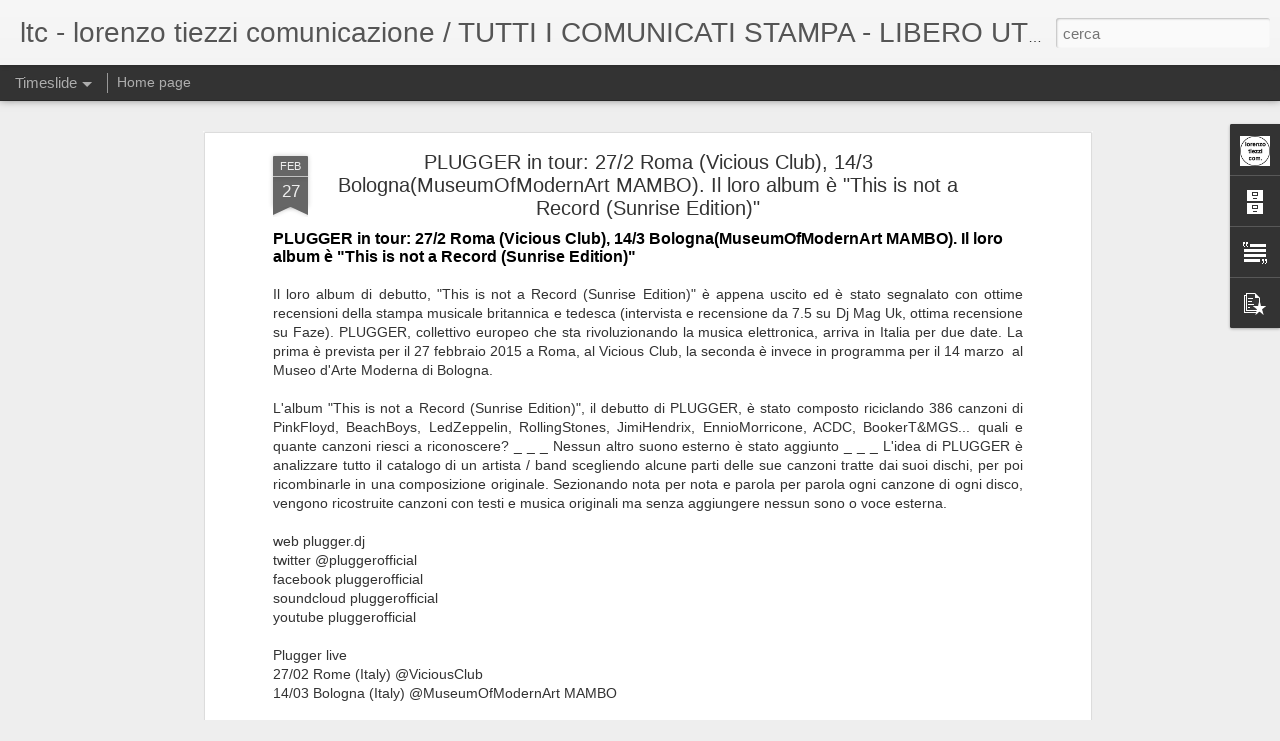

--- FILE ---
content_type: text/javascript; charset=UTF-8
request_url: https://www.lorenzotiezzi.com/?v=0&action=initial&widgetId=BlogArchive1&responseType=js&xssi_token=AOuZoY5lkcR-XB5EQGSqNpONukBLl8Eq6Q%3A1769918203732
body_size: 1534
content:
try {
_WidgetManager._HandleControllerResult('BlogArchive1', 'initial',{'data': [{'url': 'https://www.lorenzotiezzi.com/2026/01/', 'name': 'gennaio 2026', 'expclass': 'expanded', 'post-count': 54}, {'url': 'https://www.lorenzotiezzi.com/2025/12/', 'name': 'dicembre 2025', 'expclass': 'collapsed', 'post-count': 60}, {'url': 'https://www.lorenzotiezzi.com/2025/11/', 'name': 'novembre 2025', 'expclass': 'collapsed', 'post-count': 63}, {'url': 'https://www.lorenzotiezzi.com/2025/10/', 'name': 'ottobre 2025', 'expclass': 'collapsed', 'post-count': 63}, {'url': 'https://www.lorenzotiezzi.com/2025/09/', 'name': 'settembre 2025', 'expclass': 'collapsed', 'post-count': 68}, {'url': 'https://www.lorenzotiezzi.com/2025/08/', 'name': 'agosto 2025', 'expclass': 'collapsed', 'post-count': 69}, {'url': 'https://www.lorenzotiezzi.com/2025/07/', 'name': 'luglio 2025', 'expclass': 'collapsed', 'post-count': 82}, {'url': 'https://www.lorenzotiezzi.com/2025/06/', 'name': 'giugno 2025', 'expclass': 'collapsed', 'post-count': 77}, {'url': 'https://www.lorenzotiezzi.com/2025/05/', 'name': 'maggio 2025', 'expclass': 'collapsed', 'post-count': 78}, {'url': 'https://www.lorenzotiezzi.com/2025/04/', 'name': 'aprile 2025', 'expclass': 'collapsed', 'post-count': 79}, {'url': 'https://www.lorenzotiezzi.com/2025/03/', 'name': 'marzo 2025', 'expclass': 'collapsed', 'post-count': 64}, {'url': 'https://www.lorenzotiezzi.com/2025/02/', 'name': 'febbraio 2025', 'expclass': 'collapsed', 'post-count': 56}, {'url': 'https://www.lorenzotiezzi.com/2025/01/', 'name': 'gennaio 2025', 'expclass': 'collapsed', 'post-count': 57}, {'url': 'https://www.lorenzotiezzi.com/2024/12/', 'name': 'dicembre 2024', 'expclass': 'collapsed', 'post-count': 51}, {'url': 'https://www.lorenzotiezzi.com/2024/11/', 'name': 'novembre 2024', 'expclass': 'collapsed', 'post-count': 49}, {'url': 'https://www.lorenzotiezzi.com/2024/10/', 'name': 'ottobre 2024', 'expclass': 'collapsed', 'post-count': 72}, {'url': 'https://www.lorenzotiezzi.com/2024/09/', 'name': 'settembre 2024', 'expclass': 'collapsed', 'post-count': 70}, {'url': 'https://www.lorenzotiezzi.com/2024/08/', 'name': 'agosto 2024', 'expclass': 'collapsed', 'post-count': 63}, {'url': 'https://www.lorenzotiezzi.com/2024/07/', 'name': 'luglio 2024', 'expclass': 'collapsed', 'post-count': 98}, {'url': 'https://www.lorenzotiezzi.com/2024/06/', 'name': 'giugno 2024', 'expclass': 'collapsed', 'post-count': 68}, {'url': 'https://www.lorenzotiezzi.com/2024/05/', 'name': 'maggio 2024', 'expclass': 'collapsed', 'post-count': 80}, {'url': 'https://www.lorenzotiezzi.com/2024/04/', 'name': 'aprile 2024', 'expclass': 'collapsed', 'post-count': 75}, {'url': 'https://www.lorenzotiezzi.com/2024/03/', 'name': 'marzo 2024', 'expclass': 'collapsed', 'post-count': 64}, {'url': 'https://www.lorenzotiezzi.com/2024/02/', 'name': 'febbraio 2024', 'expclass': 'collapsed', 'post-count': 67}, {'url': 'https://www.lorenzotiezzi.com/2024/01/', 'name': 'gennaio 2024', 'expclass': 'collapsed', 'post-count': 91}, {'url': 'https://www.lorenzotiezzi.com/2023/12/', 'name': 'dicembre 2023', 'expclass': 'collapsed', 'post-count': 64}, {'url': 'https://www.lorenzotiezzi.com/2023/11/', 'name': 'novembre 2023', 'expclass': 'collapsed', 'post-count': 79}, {'url': 'https://www.lorenzotiezzi.com/2023/10/', 'name': 'ottobre 2023', 'expclass': 'collapsed', 'post-count': 78}, {'url': 'https://www.lorenzotiezzi.com/2023/09/', 'name': 'settembre 2023', 'expclass': 'collapsed', 'post-count': 69}, {'url': 'https://www.lorenzotiezzi.com/2023/08/', 'name': 'agosto 2023', 'expclass': 'collapsed', 'post-count': 71}, {'url': 'https://www.lorenzotiezzi.com/2023/07/', 'name': 'luglio 2023', 'expclass': 'collapsed', 'post-count': 88}, {'url': 'https://www.lorenzotiezzi.com/2023/06/', 'name': 'giugno 2023', 'expclass': 'collapsed', 'post-count': 87}, {'url': 'https://www.lorenzotiezzi.com/2023/05/', 'name': 'maggio 2023', 'expclass': 'collapsed', 'post-count': 80}, {'url': 'https://www.lorenzotiezzi.com/2023/04/', 'name': 'aprile 2023', 'expclass': 'collapsed', 'post-count': 67}, {'url': 'https://www.lorenzotiezzi.com/2023/03/', 'name': 'marzo 2023', 'expclass': 'collapsed', 'post-count': 66}, {'url': 'https://www.lorenzotiezzi.com/2023/02/', 'name': 'febbraio 2023', 'expclass': 'collapsed', 'post-count': 70}, {'url': 'https://www.lorenzotiezzi.com/2023/01/', 'name': 'gennaio 2023', 'expclass': 'collapsed', 'post-count': 65}, {'url': 'https://www.lorenzotiezzi.com/2022/12/', 'name': 'dicembre 2022', 'expclass': 'collapsed', 'post-count': 59}, {'url': 'https://www.lorenzotiezzi.com/2022/11/', 'name': 'novembre 2022', 'expclass': 'collapsed', 'post-count': 82}, {'url': 'https://www.lorenzotiezzi.com/2022/10/', 'name': 'ottobre 2022', 'expclass': 'collapsed', 'post-count': 73}, {'url': 'https://www.lorenzotiezzi.com/2022/09/', 'name': 'settembre 2022', 'expclass': 'collapsed', 'post-count': 67}, {'url': 'https://www.lorenzotiezzi.com/2022/08/', 'name': 'agosto 2022', 'expclass': 'collapsed', 'post-count': 58}, {'url': 'https://www.lorenzotiezzi.com/2022/07/', 'name': 'luglio 2022', 'expclass': 'collapsed', 'post-count': 102}, {'url': 'https://www.lorenzotiezzi.com/2022/06/', 'name': 'giugno 2022', 'expclass': 'collapsed', 'post-count': 87}, {'url': 'https://www.lorenzotiezzi.com/2022/05/', 'name': 'maggio 2022', 'expclass': 'collapsed', 'post-count': 93}, {'url': 'https://www.lorenzotiezzi.com/2022/04/', 'name': 'aprile 2022', 'expclass': 'collapsed', 'post-count': 65}, {'url': 'https://www.lorenzotiezzi.com/2022/03/', 'name': 'marzo 2022', 'expclass': 'collapsed', 'post-count': 61}, {'url': 'https://www.lorenzotiezzi.com/2022/02/', 'name': 'febbraio 2022', 'expclass': 'collapsed', 'post-count': 46}, {'url': 'https://www.lorenzotiezzi.com/2022/01/', 'name': 'gennaio 2022', 'expclass': 'collapsed', 'post-count': 43}, {'url': 'https://www.lorenzotiezzi.com/2021/12/', 'name': 'dicembre 2021', 'expclass': 'collapsed', 'post-count': 63}, {'url': 'https://www.lorenzotiezzi.com/2021/11/', 'name': 'novembre 2021', 'expclass': 'collapsed', 'post-count': 63}, {'url': 'https://www.lorenzotiezzi.com/2021/10/', 'name': 'ottobre 2021', 'expclass': 'collapsed', 'post-count': 62}, {'url': 'https://www.lorenzotiezzi.com/2021/09/', 'name': 'settembre 2021', 'expclass': 'collapsed', 'post-count': 64}, {'url': 'https://www.lorenzotiezzi.com/2021/08/', 'name': 'agosto 2021', 'expclass': 'collapsed', 'post-count': 59}, {'url': 'https://www.lorenzotiezzi.com/2021/07/', 'name': 'luglio 2021', 'expclass': 'collapsed', 'post-count': 90}, {'url': 'https://www.lorenzotiezzi.com/2021/06/', 'name': 'giugno 2021', 'expclass': 'collapsed', 'post-count': 73}, {'url': 'https://www.lorenzotiezzi.com/2021/05/', 'name': 'maggio 2021', 'expclass': 'collapsed', 'post-count': 52}, {'url': 'https://www.lorenzotiezzi.com/2021/04/', 'name': 'aprile 2021', 'expclass': 'collapsed', 'post-count': 47}, {'url': 'https://www.lorenzotiezzi.com/2021/03/', 'name': 'marzo 2021', 'expclass': 'collapsed', 'post-count': 54}, {'url': 'https://www.lorenzotiezzi.com/2021/02/', 'name': 'febbraio 2021', 'expclass': 'collapsed', 'post-count': 54}, {'url': 'https://www.lorenzotiezzi.com/2021/01/', 'name': 'gennaio 2021', 'expclass': 'collapsed', 'post-count': 46}, {'url': 'https://www.lorenzotiezzi.com/2020/12/', 'name': 'dicembre 2020', 'expclass': 'collapsed', 'post-count': 52}, {'url': 'https://www.lorenzotiezzi.com/2020/11/', 'name': 'novembre 2020', 'expclass': 'collapsed', 'post-count': 37}, {'url': 'https://www.lorenzotiezzi.com/2020/10/', 'name': 'ottobre 2020', 'expclass': 'collapsed', 'post-count': 41}, {'url': 'https://www.lorenzotiezzi.com/2020/09/', 'name': 'settembre 2020', 'expclass': 'collapsed', 'post-count': 57}, {'url': 'https://www.lorenzotiezzi.com/2020/08/', 'name': 'agosto 2020', 'expclass': 'collapsed', 'post-count': 63}, {'url': 'https://www.lorenzotiezzi.com/2020/07/', 'name': 'luglio 2020', 'expclass': 'collapsed', 'post-count': 74}, {'url': 'https://www.lorenzotiezzi.com/2020/06/', 'name': 'giugno 2020', 'expclass': 'collapsed', 'post-count': 50}, {'url': 'https://www.lorenzotiezzi.com/2020/05/', 'name': 'maggio 2020', 'expclass': 'collapsed', 'post-count': 48}, {'url': 'https://www.lorenzotiezzi.com/2020/04/', 'name': 'aprile 2020', 'expclass': 'collapsed', 'post-count': 44}, {'url': 'https://www.lorenzotiezzi.com/2020/03/', 'name': 'marzo 2020', 'expclass': 'collapsed', 'post-count': 46}, {'url': 'https://www.lorenzotiezzi.com/2020/02/', 'name': 'febbraio 2020', 'expclass': 'collapsed', 'post-count': 68}, {'url': 'https://www.lorenzotiezzi.com/2020/01/', 'name': 'gennaio 2020', 'expclass': 'collapsed', 'post-count': 79}, {'url': 'https://www.lorenzotiezzi.com/2019/12/', 'name': 'dicembre 2019', 'expclass': 'collapsed', 'post-count': 66}, {'url': 'https://www.lorenzotiezzi.com/2019/11/', 'name': 'novembre 2019', 'expclass': 'collapsed', 'post-count': 68}, {'url': 'https://www.lorenzotiezzi.com/2019/10/', 'name': 'ottobre 2019', 'expclass': 'collapsed', 'post-count': 82}, {'url': 'https://www.lorenzotiezzi.com/2019/09/', 'name': 'settembre 2019', 'expclass': 'collapsed', 'post-count': 77}, {'url': 'https://www.lorenzotiezzi.com/2019/08/', 'name': 'agosto 2019', 'expclass': 'collapsed', 'post-count': 55}, {'url': 'https://www.lorenzotiezzi.com/2019/07/', 'name': 'luglio 2019', 'expclass': 'collapsed', 'post-count': 97}, {'url': 'https://www.lorenzotiezzi.com/2019/06/', 'name': 'giugno 2019', 'expclass': 'collapsed', 'post-count': 70}, {'url': 'https://www.lorenzotiezzi.com/2019/05/', 'name': 'maggio 2019', 'expclass': 'collapsed', 'post-count': 86}, {'url': 'https://www.lorenzotiezzi.com/2019/04/', 'name': 'aprile 2019', 'expclass': 'collapsed', 'post-count': 92}, {'url': 'https://www.lorenzotiezzi.com/2019/03/', 'name': 'marzo 2019', 'expclass': 'collapsed', 'post-count': 73}, {'url': 'https://www.lorenzotiezzi.com/2019/02/', 'name': 'febbraio 2019', 'expclass': 'collapsed', 'post-count': 72}, {'url': 'https://www.lorenzotiezzi.com/2019/01/', 'name': 'gennaio 2019', 'expclass': 'collapsed', 'post-count': 83}, {'url': 'https://www.lorenzotiezzi.com/2018/12/', 'name': 'dicembre 2018', 'expclass': 'collapsed', 'post-count': 94}, {'url': 'https://www.lorenzotiezzi.com/2018/11/', 'name': 'novembre 2018', 'expclass': 'collapsed', 'post-count': 90}, {'url': 'https://www.lorenzotiezzi.com/2018/10/', 'name': 'ottobre 2018', 'expclass': 'collapsed', 'post-count': 108}, {'url': 'https://www.lorenzotiezzi.com/2018/09/', 'name': 'settembre 2018', 'expclass': 'collapsed', 'post-count': 75}, {'url': 'https://www.lorenzotiezzi.com/2018/08/', 'name': 'agosto 2018', 'expclass': 'collapsed', 'post-count': 60}, {'url': 'https://www.lorenzotiezzi.com/2018/07/', 'name': 'luglio 2018', 'expclass': 'collapsed', 'post-count': 113}, {'url': 'https://www.lorenzotiezzi.com/2018/06/', 'name': 'giugno 2018', 'expclass': 'collapsed', 'post-count': 72}, {'url': 'https://www.lorenzotiezzi.com/2018/05/', 'name': 'maggio 2018', 'expclass': 'collapsed', 'post-count': 91}, {'url': 'https://www.lorenzotiezzi.com/2018/04/', 'name': 'aprile 2018', 'expclass': 'collapsed', 'post-count': 96}, {'url': 'https://www.lorenzotiezzi.com/2018/03/', 'name': 'marzo 2018', 'expclass': 'collapsed', 'post-count': 106}, {'url': 'https://www.lorenzotiezzi.com/2018/02/', 'name': 'febbraio 2018', 'expclass': 'collapsed', 'post-count': 108}, {'url': 'https://www.lorenzotiezzi.com/2018/01/', 'name': 'gennaio 2018', 'expclass': 'collapsed', 'post-count': 99}, {'url': 'https://www.lorenzotiezzi.com/2017/12/', 'name': 'dicembre 2017', 'expclass': 'collapsed', 'post-count': 101}, {'url': 'https://www.lorenzotiezzi.com/2017/11/', 'name': 'novembre 2017', 'expclass': 'collapsed', 'post-count': 100}, {'url': 'https://www.lorenzotiezzi.com/2017/10/', 'name': 'ottobre 2017', 'expclass': 'collapsed', 'post-count': 82}, {'url': 'https://www.lorenzotiezzi.com/2017/09/', 'name': 'settembre 2017', 'expclass': 'collapsed', 'post-count': 67}, {'url': 'https://www.lorenzotiezzi.com/2017/08/', 'name': 'agosto 2017', 'expclass': 'collapsed', 'post-count': 81}, {'url': 'https://www.lorenzotiezzi.com/2017/07/', 'name': 'luglio 2017', 'expclass': 'collapsed', 'post-count': 122}, {'url': 'https://www.lorenzotiezzi.com/2017/06/', 'name': 'giugno 2017', 'expclass': 'collapsed', 'post-count': 82}, {'url': 'https://www.lorenzotiezzi.com/2017/05/', 'name': 'maggio 2017', 'expclass': 'collapsed', 'post-count': 88}, {'url': 'https://www.lorenzotiezzi.com/2017/04/', 'name': 'aprile 2017', 'expclass': 'collapsed', 'post-count': 86}, {'url': 'https://www.lorenzotiezzi.com/2017/03/', 'name': 'marzo 2017', 'expclass': 'collapsed', 'post-count': 92}, {'url': 'https://www.lorenzotiezzi.com/2017/02/', 'name': 'febbraio 2017', 'expclass': 'collapsed', 'post-count': 85}, {'url': 'https://www.lorenzotiezzi.com/2017/01/', 'name': 'gennaio 2017', 'expclass': 'collapsed', 'post-count': 81}, {'url': 'https://www.lorenzotiezzi.com/2016/12/', 'name': 'dicembre 2016', 'expclass': 'collapsed', 'post-count': 69}, {'url': 'https://www.lorenzotiezzi.com/2016/11/', 'name': 'novembre 2016', 'expclass': 'collapsed', 'post-count': 92}, {'url': 'https://www.lorenzotiezzi.com/2016/10/', 'name': 'ottobre 2016', 'expclass': 'collapsed', 'post-count': 99}, {'url': 'https://www.lorenzotiezzi.com/2016/09/', 'name': 'settembre 2016', 'expclass': 'collapsed', 'post-count': 88}, {'url': 'https://www.lorenzotiezzi.com/2016/08/', 'name': 'agosto 2016', 'expclass': 'collapsed', 'post-count': 88}, {'url': 'https://www.lorenzotiezzi.com/2016/07/', 'name': 'luglio 2016', 'expclass': 'collapsed', 'post-count': 151}, {'url': 'https://www.lorenzotiezzi.com/2016/06/', 'name': 'giugno 2016', 'expclass': 'collapsed', 'post-count': 112}, {'url': 'https://www.lorenzotiezzi.com/2016/05/', 'name': 'maggio 2016', 'expclass': 'collapsed', 'post-count': 126}, {'url': 'https://www.lorenzotiezzi.com/2016/04/', 'name': 'aprile 2016', 'expclass': 'collapsed', 'post-count': 99}, {'url': 'https://www.lorenzotiezzi.com/2016/03/', 'name': 'marzo 2016', 'expclass': 'collapsed', 'post-count': 109}, {'url': 'https://www.lorenzotiezzi.com/2016/02/', 'name': 'febbraio 2016', 'expclass': 'collapsed', 'post-count': 81}, {'url': 'https://www.lorenzotiezzi.com/2016/01/', 'name': 'gennaio 2016', 'expclass': 'collapsed', 'post-count': 76}, {'url': 'https://www.lorenzotiezzi.com/2015/12/', 'name': 'dicembre 2015', 'expclass': 'collapsed', 'post-count': 88}, {'url': 'https://www.lorenzotiezzi.com/2015/11/', 'name': 'novembre 2015', 'expclass': 'collapsed', 'post-count': 87}, {'url': 'https://www.lorenzotiezzi.com/2015/10/', 'name': 'ottobre 2015', 'expclass': 'collapsed', 'post-count': 82}, {'url': 'https://www.lorenzotiezzi.com/2015/09/', 'name': 'settembre 2015', 'expclass': 'collapsed', 'post-count': 96}, {'url': 'https://www.lorenzotiezzi.com/2015/08/', 'name': 'agosto 2015', 'expclass': 'collapsed', 'post-count': 81}, {'url': 'https://www.lorenzotiezzi.com/2015/07/', 'name': 'luglio 2015', 'expclass': 'collapsed', 'post-count': 106}, {'url': 'https://www.lorenzotiezzi.com/2015/06/', 'name': 'giugno 2015', 'expclass': 'collapsed', 'post-count': 113}, {'url': 'https://www.lorenzotiezzi.com/2015/05/', 'name': 'maggio 2015', 'expclass': 'collapsed', 'post-count': 84}, {'url': 'https://www.lorenzotiezzi.com/2015/04/', 'name': 'aprile 2015', 'expclass': 'collapsed', 'post-count': 68}, {'url': 'https://www.lorenzotiezzi.com/2015/03/', 'name': 'marzo 2015', 'expclass': 'collapsed', 'post-count': 83}, {'url': 'https://www.lorenzotiezzi.com/2015/02/', 'name': 'febbraio 2015', 'expclass': 'collapsed', 'post-count': 76}, {'url': 'https://www.lorenzotiezzi.com/2015/01/', 'name': 'gennaio 2015', 'expclass': 'collapsed', 'post-count': 69}, {'url': 'https://www.lorenzotiezzi.com/2014/12/', 'name': 'dicembre 2014', 'expclass': 'collapsed', 'post-count': 54}, {'url': 'https://www.lorenzotiezzi.com/2014/11/', 'name': 'novembre 2014', 'expclass': 'collapsed', 'post-count': 79}, {'url': 'https://www.lorenzotiezzi.com/2014/10/', 'name': 'ottobre 2014', 'expclass': 'collapsed', 'post-count': 72}, {'url': 'https://www.lorenzotiezzi.com/2014/09/', 'name': 'settembre 2014', 'expclass': 'collapsed', 'post-count': 65}, {'url': 'https://www.lorenzotiezzi.com/2014/08/', 'name': 'agosto 2014', 'expclass': 'collapsed', 'post-count': 52}, {'url': 'https://www.lorenzotiezzi.com/2014/07/', 'name': 'luglio 2014', 'expclass': 'collapsed', 'post-count': 53}, {'url': 'https://www.lorenzotiezzi.com/2014/06/', 'name': 'giugno 2014', 'expclass': 'collapsed', 'post-count': 97}, {'url': 'https://www.lorenzotiezzi.com/2014/05/', 'name': 'maggio 2014', 'expclass': 'collapsed', 'post-count': 78}, {'url': 'https://www.lorenzotiezzi.com/2014/04/', 'name': 'aprile 2014', 'expclass': 'collapsed', 'post-count': 57}, {'url': 'https://www.lorenzotiezzi.com/2014/03/', 'name': 'marzo 2014', 'expclass': 'collapsed', 'post-count': 64}, {'url': 'https://www.lorenzotiezzi.com/2014/02/', 'name': 'febbraio 2014', 'expclass': 'collapsed', 'post-count': 66}, {'url': 'https://www.lorenzotiezzi.com/2014/01/', 'name': 'gennaio 2014', 'expclass': 'collapsed', 'post-count': 65}, {'url': 'https://www.lorenzotiezzi.com/2013/12/', 'name': 'dicembre 2013', 'expclass': 'collapsed', 'post-count': 62}, {'url': 'https://www.lorenzotiezzi.com/2013/11/', 'name': 'novembre 2013', 'expclass': 'collapsed', 'post-count': 79}, {'url': 'https://www.lorenzotiezzi.com/2013/10/', 'name': 'ottobre 2013', 'expclass': 'collapsed', 'post-count': 61}, {'url': 'https://www.lorenzotiezzi.com/2013/09/', 'name': 'settembre 2013', 'expclass': 'collapsed', 'post-count': 56}, {'url': 'https://www.lorenzotiezzi.com/2013/08/', 'name': 'agosto 2013', 'expclass': 'collapsed', 'post-count': 44}, {'url': 'https://www.lorenzotiezzi.com/2013/07/', 'name': 'luglio 2013', 'expclass': 'collapsed', 'post-count': 55}, {'url': 'https://www.lorenzotiezzi.com/2013/06/', 'name': 'giugno 2013', 'expclass': 'collapsed', 'post-count': 60}, {'url': 'https://www.lorenzotiezzi.com/2013/05/', 'name': 'maggio 2013', 'expclass': 'collapsed', 'post-count': 59}, {'url': 'https://www.lorenzotiezzi.com/2013/04/', 'name': 'aprile 2013', 'expclass': 'collapsed', 'post-count': 70}, {'url': 'https://www.lorenzotiezzi.com/2013/03/', 'name': 'marzo 2013', 'expclass': 'collapsed', 'post-count': 60}, {'url': 'https://www.lorenzotiezzi.com/2013/02/', 'name': 'febbraio 2013', 'expclass': 'collapsed', 'post-count': 42}, {'url': 'https://www.lorenzotiezzi.com/2013/01/', 'name': 'gennaio 2013', 'expclass': 'collapsed', 'post-count': 52}, {'url': 'https://www.lorenzotiezzi.com/2012/12/', 'name': 'dicembre 2012', 'expclass': 'collapsed', 'post-count': 27}, {'url': 'https://www.lorenzotiezzi.com/2012/11/', 'name': 'novembre 2012', 'expclass': 'collapsed', 'post-count': 35}, {'url': 'https://www.lorenzotiezzi.com/2012/10/', 'name': 'ottobre 2012', 'expclass': 'collapsed', 'post-count': 29}, {'url': 'https://www.lorenzotiezzi.com/2012/09/', 'name': 'settembre 2012', 'expclass': 'collapsed', 'post-count': 28}, {'url': 'https://www.lorenzotiezzi.com/2012/08/', 'name': 'agosto 2012', 'expclass': 'collapsed', 'post-count': 25}, {'url': 'https://www.lorenzotiezzi.com/2012/07/', 'name': 'luglio 2012', 'expclass': 'collapsed', 'post-count': 37}, {'url': 'https://www.lorenzotiezzi.com/2012/06/', 'name': 'giugno 2012', 'expclass': 'collapsed', 'post-count': 31}, {'url': 'https://www.lorenzotiezzi.com/2012/05/', 'name': 'maggio 2012', 'expclass': 'collapsed', 'post-count': 24}, {'url': 'https://www.lorenzotiezzi.com/2012/04/', 'name': 'aprile 2012', 'expclass': 'collapsed', 'post-count': 23}, {'url': 'https://www.lorenzotiezzi.com/2012/03/', 'name': 'marzo 2012', 'expclass': 'collapsed', 'post-count': 17}, {'url': 'https://www.lorenzotiezzi.com/2012/02/', 'name': 'febbraio 2012', 'expclass': 'collapsed', 'post-count': 19}, {'url': 'https://www.lorenzotiezzi.com/2012/01/', 'name': 'gennaio 2012', 'expclass': 'collapsed', 'post-count': 23}, {'url': 'https://www.lorenzotiezzi.com/2011/12/', 'name': 'dicembre 2011', 'expclass': 'collapsed', 'post-count': 17}, {'url': 'https://www.lorenzotiezzi.com/2011/11/', 'name': 'novembre 2011', 'expclass': 'collapsed', 'post-count': 14}, {'url': 'https://www.lorenzotiezzi.com/2011/10/', 'name': 'ottobre 2011', 'expclass': 'collapsed', 'post-count': 23}, {'url': 'https://www.lorenzotiezzi.com/2011/09/', 'name': 'settembre 2011', 'expclass': 'collapsed', 'post-count': 13}, {'url': 'https://www.lorenzotiezzi.com/2011/08/', 'name': 'agosto 2011', 'expclass': 'collapsed', 'post-count': 5}, {'url': 'https://www.lorenzotiezzi.com/2011/07/', 'name': 'luglio 2011', 'expclass': 'collapsed', 'post-count': 12}, {'url': 'https://www.lorenzotiezzi.com/2011/06/', 'name': 'giugno 2011', 'expclass': 'collapsed', 'post-count': 25}, {'url': 'https://www.lorenzotiezzi.com/2011/05/', 'name': 'maggio 2011', 'expclass': 'collapsed', 'post-count': 25}, {'url': 'https://www.lorenzotiezzi.com/2011/04/', 'name': 'aprile 2011', 'expclass': 'collapsed', 'post-count': 18}, {'url': 'https://www.lorenzotiezzi.com/2011/03/', 'name': 'marzo 2011', 'expclass': 'collapsed', 'post-count': 25}, {'url': 'https://www.lorenzotiezzi.com/2011/02/', 'name': 'febbraio 2011', 'expclass': 'collapsed', 'post-count': 16}, {'url': 'https://www.lorenzotiezzi.com/2011/01/', 'name': 'gennaio 2011', 'expclass': 'collapsed', 'post-count': 20}, {'url': 'https://www.lorenzotiezzi.com/2010/12/', 'name': 'dicembre 2010', 'expclass': 'collapsed', 'post-count': 24}, {'url': 'https://www.lorenzotiezzi.com/2010/11/', 'name': 'novembre 2010', 'expclass': 'collapsed', 'post-count': 39}, {'url': 'https://www.lorenzotiezzi.com/2010/10/', 'name': 'ottobre 2010', 'expclass': 'collapsed', 'post-count': 32}, {'url': 'https://www.lorenzotiezzi.com/2010/09/', 'name': 'settembre 2010', 'expclass': 'collapsed', 'post-count': 15}, {'url': 'https://www.lorenzotiezzi.com/2010/08/', 'name': 'agosto 2010', 'expclass': 'collapsed', 'post-count': 13}, {'url': 'https://www.lorenzotiezzi.com/2010/07/', 'name': 'luglio 2010', 'expclass': 'collapsed', 'post-count': 13}, {'url': 'https://www.lorenzotiezzi.com/2010/06/', 'name': 'giugno 2010', 'expclass': 'collapsed', 'post-count': 15}, {'url': 'https://www.lorenzotiezzi.com/2010/05/', 'name': 'maggio 2010', 'expclass': 'collapsed', 'post-count': 23}, {'url': 'https://www.lorenzotiezzi.com/2010/04/', 'name': 'aprile 2010', 'expclass': 'collapsed', 'post-count': 12}, {'url': 'https://www.lorenzotiezzi.com/2010/03/', 'name': 'marzo 2010', 'expclass': 'collapsed', 'post-count': 21}, {'url': 'https://www.lorenzotiezzi.com/2010/02/', 'name': 'febbraio 2010', 'expclass': 'collapsed', 'post-count': 20}, {'url': 'https://www.lorenzotiezzi.com/2010/01/', 'name': 'gennaio 2010', 'expclass': 'collapsed', 'post-count': 23}, {'url': 'https://www.lorenzotiezzi.com/2009/12/', 'name': 'dicembre 2009', 'expclass': 'collapsed', 'post-count': 27}, {'url': 'https://www.lorenzotiezzi.com/2009/11/', 'name': 'novembre 2009', 'expclass': 'collapsed', 'post-count': 11}, {'url': 'https://www.lorenzotiezzi.com/2009/10/', 'name': 'ottobre 2009', 'expclass': 'collapsed', 'post-count': 16}, {'url': 'https://www.lorenzotiezzi.com/2009/09/', 'name': 'settembre 2009', 'expclass': 'collapsed', 'post-count': 21}, {'url': 'https://www.lorenzotiezzi.com/2009/08/', 'name': 'agosto 2009', 'expclass': 'collapsed', 'post-count': 19}, {'url': 'https://www.lorenzotiezzi.com/2009/07/', 'name': 'luglio 2009', 'expclass': 'collapsed', 'post-count': 21}, {'url': 'https://www.lorenzotiezzi.com/2009/06/', 'name': 'giugno 2009', 'expclass': 'collapsed', 'post-count': 22}, {'url': 'https://www.lorenzotiezzi.com/2009/05/', 'name': 'maggio 2009', 'expclass': 'collapsed', 'post-count': 23}, {'url': 'https://www.lorenzotiezzi.com/2009/04/', 'name': 'aprile 2009', 'expclass': 'collapsed', 'post-count': 24}, {'url': 'https://www.lorenzotiezzi.com/2009/03/', 'name': 'marzo 2009', 'expclass': 'collapsed', 'post-count': 26}, {'url': 'https://www.lorenzotiezzi.com/2009/02/', 'name': 'febbraio 2009', 'expclass': 'collapsed', 'post-count': 22}, {'url': 'https://www.lorenzotiezzi.com/2009/01/', 'name': 'gennaio 2009', 'expclass': 'collapsed', 'post-count': 36}, {'url': 'https://www.lorenzotiezzi.com/2008/12/', 'name': 'dicembre 2008', 'expclass': 'collapsed', 'post-count': 29}, {'url': 'https://www.lorenzotiezzi.com/2008/11/', 'name': 'novembre 2008', 'expclass': 'collapsed', 'post-count': 11}], 'toggleopen': 'MONTHLY-1767222000000', 'style': 'FLAT', 'title': 'Archivio blog'});
} catch (e) {
  if (typeof log != 'undefined') {
    log('HandleControllerResult failed: ' + e);
  }
}
